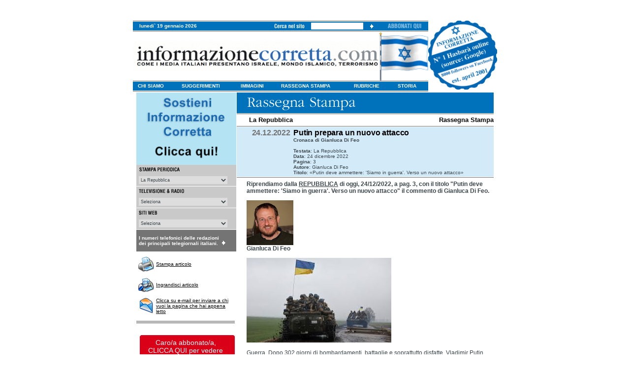

--- FILE ---
content_type: text/html
request_url: https://www.informazionecorretta.com/main.php?mediaId=4&sez=120&id=88482
body_size: 9911
content:
<!-- -->
<html>
<head>
  <meta http-equiv="Content-Type" content="text/html; charset=iso-8859-1">
  <meta name="copyright" content="(c) 2005 by Informazione Corretta" />
	<meta name="author" content="Informazione Corretta" />
  
  <script type="text/javascript" src="/comuni/js/jquery-1.5.min.js"></script>
      <meta property="og:type" content="article" />
    <meta property="og:title" content="Putin prepara un nuovo attacco" />
      <title>Informazione Corretta  - Putin prepara un nuovo attacco</title>
      <link rel="stylesheet" media="all" href="/comuni/css/main.css.php" type="text/css">
    <link rel="stylesheet" media="print" href="/comuni/css/print.css.php" type="text/css">
    <script src="/comuni/js/library.js"></script>
  <style>
   body
   {
     border:21px;
     margin:21px;
   }
  </style>
  <script type="text/javascript" src="https://platform-api.sharethis.com/js/sharethis.js#property=6356a921741c9600121df372&product=inline-share-buttons&source=platform" async="async"></script>
  
    <script async src="https://www.googletagmanager.com/gtag/js?id=UA-147674782-1"></script>
    <script>
      window.dataLayer = window.dataLayer || [];
      function gtag(){dataLayer.push(arguments);}
      gtag('js', new Date());
    
      gtag('config', 'UA-147674782-1');
    </script>
    
    <script async src="https://www.googletagmanager.com/gtag/js?id=G-XDN6EB9WJT"></script>
    <script>
      window.dataLayer = window.dataLayer || [];
      function gtag(){dataLayer.push(arguments);}
      gtag('js', new Date());
    
      gtag('config', 'G-XDN6EB9WJT');
    </script>

		<link href="https://vjs.zencdn.net/7.1.0/video-js.css" rel="stylesheet">

  <!-- If you'd like to support IE8 (for Video.js versions prior to v7) -->
  <script src="https://vjs.zencdn.net/ie8/ie8-version/videojs-ie8.min.js"></script>
  
 </head>
<body>
<center>

	<table border="0" cellspacing="0" cellpadding="0">
        <tr>
          <td>
            <table border="0" cellpadding="0" cellspacing="0">
              <tr>
                <td align="center">
	                				
				
				
				
				
				</td>
              </tr>
            </table>
          </td>
        </tr>
      </table>

      <table border="0" cellspacing="0" cellpadding="0">
<!--
        <tr>
          <td bgcolor="#0072BB"><img src="comuni/img/1x1.gif" width="1" height="1"></td>
        </tr>
-->
        <tr>
          <td><img src="comuni/img/1x1.gif" width="1" height="1"></td>
        </tr>
        <tr>
          <td>
            <table border="0" cellpadding="0" cellspacing="0">
              <!--tr>
                <td align="center" height="200"><a href="/newsletter/ic120112/newsletter.html" target="_blank"><img src="/comuni/img/viaggio-polonia.jpg"></a></td>
              </tr-->
            </table>
          </td>
        </tr>
        <tr>
          <td><img src="comuni/img/1x1.gif" width="1" height="20"></td>
        </tr>
      </table>


<!--

<OBJECT classid="clsid:D27CDB6E-AE6D-11cf-96B8-444553540000" codebase="http://download.macromedia.com/pub/shockwave/cabs/flash/swflash.cab#version=8,0,0,0" WIDTH="724" HEIGHT="84" id="top" ALIGN="top"><param name="salign" value="t"><param name="scale" value="noscale"><PARAM NAME=movie VALUE="comuni/swf/top.swf"><param name="align" value="top"><PARAM NAME=menu VALUE=false><PARAM NAME=quality VALUE=high><PARAM NAME=bgcolor VALUE=#ffffff> <EMBED src="comuni/swf/top.swf" menu=false quality=high bgcolor=#ffffff  WIDTH="724" HEIGHT="84" NAME="home" ALIGN="top" TYPE="application/x-shockwave-flash" PLUGINSPAGE="http://www.macromedia.com/go/getflashplayer" scale="noscale" salign="t"></EMBED></OBJECT>

--><table border="0" cellspacing="0" cellpadding="0" width="726">
  <tr>
    <td>
      <table border="0" cellspacing="0" cellpadding="0" width="100%">
        <tr>
          <td class="bgMenu" align="right">
            <table border="0" cellspacing="0" cellpadding="0" class="tdPd13" width="100%">
              <tr>
                <td align="left"><font class="dataTop">lunedi` 19 gennaio 2026</font></td>
                <td width="10"><img src="comuni/img/link_cerca.gif"></td>
                <td width="10" style="padding:0px;"><form name="find" action="find.php" method="get"><input type="text" name="find" id="find" class="find"></form></td>
                <td width="10"><input type="image" src="comuni/img/vai.gif" onClick="document.forms[0].submit();" class="find"></td>
                <td width="10"><a href="newsletter.php"><img src="comuni/img/link_newsletter.gif" border="0"></a></td>
              </tr>
            </table></td>
        </tr>
      </table>
      <table border="0" cellspacing="0" cellpadding="0" width="100%">
        <tr>
          <td><a href="index.php"><img src="comuni/img/testata_ucraina2.gif" border="0" id="testataGif" name="testataGif" width="500"></a></td>
                    <td><a href="index.php"><img src="comuni/img/bandiera-israele.gif" border="0" id="testataGif" name="testataGif" width="100"></a></td>
        </tr>
      </table>
      <table border="0" cellspacing="0" cellpadding="0" width="100%">
        <tr>
          <td class="bgMenu">
            <table border="0" cellspacing="0" cellpadding="0" class="tdPd10" width="100%">
              <tr>
                <td><a style="color:#ffffff;text-decoration:none;" href="main.php?sez=130"><nobr><b>CHI SIAMO</b></nobr></a></td>
                <td><a style="color:#ffffff;text-decoration:none;" href="main.php?sez=140"><nobr><b>SUGGERIMENTI</b></nobr></a></td>
                <td><a style="color:#ffffff;text-decoration:none;" href="main.php?cat=immagini"><nobr><b>IMMAGINI</b></nobr></a></td>
                <td><a style="color:#ffffff;text-decoration:none;" href="main.php?sez=120"><nobr><b>RASSEGNA STAMPA</b></nobr></a></td>
                <td><a style="color:#ffffff;text-decoration:none;" href="main.php?cat=rubriche"><nobr><b>RUBRICHE</b></nobr></a></td>
                <td><a style="color:#ffffff;text-decoration:none;" href="main.php?sez=160"><nobr><b>STORIA</b></nobr></a></td>
              </tr>
            </table></td>
        </tr>
      </table>
    </td>
    <td>
	    <img src="comuni/img/logo-badge.png" width="140" style="padding-bottom:5px;" />
    </td>
  </tr>
</table>

<table border="0" cellspacing="0" cellpadding="0" width="726">
  <tr>
    <td width="203"><img src="comuni/img/1x1.gif" height="1" width="203"></td>
    <td><img src="comuni/img/1x1.gif" height="1" width="1"></td>
    <td><img src="comuni/img/1x1.gif" height="1" width="1"></td>
  </tr>
  <tr>
    <td valign="top" width="203" height="100%">
      <table border="0" cellpadding="0" cellspacing="0">
	      <tr>
	            <td>
		            <a href="/sostieni_ic.php"><img src="comuni/img/sostieni-ic-2.png" width="203" /></a>
	            </td>
            </tr>
	
	<tr>
    <!--<td colspan="2"><img src="comuni/img/line.gif" height="5" width="200"></td>-->
  </tr>

        <tr>
          <td height="1">
			     <table cellspacing="0" cellpadding="0" border="0" bgcolor="#C9C9C9" width="100%">
  <tr>
    <td class="pd5" height="20" valign="middle"><img src="comuni/img/media_stampa.gif"></td>
  </tr>
  <tr>
    <td class="pd5" height="23">
      <select onchange="location.href='main.php?'+this.value" class="mediaSelect">
        <option value="---">Seleziona</option>
        <option value='sez=20&mediaId=999920'>Varie & Multiple</option>
<option value='sez=20&mediaId=61'>Adnkronos</option>
<option value='sez=20&mediaId=24'>ANSA</option>
<option value='sez=20&mediaId=332'>ASKANEWS</option>
<option value='sez=20&mediaId=188'>Bet Magazine</option>
<option value='sez=20&mediaId=2'>Corriere della Sera</option>
<option value='sez=20&mediaId=313'>Il Dubbio</option>
<option value='sez=20&mediaId=8'>Il Foglio</option>
<option value='sez=20&mediaId=9'>Il Giornale</option>
<option value='sez=20&mediaId=10'>Il Messaggero</option>
<option value='sez=20&mediaId=73'>Il Messaggero di Sant'Antonio</option>
<option value='sez=20&mediaId=68'>Il Messaggero Veneto</option>
<option value='sez=20&mediaId=299'>Il Piccolo</option>
<option value='sez=20&mediaId=34'>Il Resto del Carlino</option>
<option value='sez=20&mediaId=324'>Il Riformista</option>
<option value='sez=20&mediaId=19'>Il Secolo XIX</option>
<option value='sez=20&mediaId=11'>Il Sole 24 Ore</option>
<option value='sez=20&mediaId=224'>Il Tempo</option>
<option value='sez=20&mediaId=198'>Il Tirreno</option>
<option value='sez=20&mediaId=58'>Il Venerdì di Repubblica</option>
<option value='sez=20&mediaId=31'>Internazionale</option>
<option value='sez=20&mediaId=15'>Io Donna</option>
<option value='sez=20&mediaId=209'>Italia Oggi</option>
<option value='sez=20&mediaId=197'>Karnenu</option>
<option value='sez=20&mediaId=144'>Kol Ha-Italkim</option>
<option value='sez=20&mediaId=39'>L'Adige</option>
<option value='sez=20&mediaId=37'>L'Arena</option>
<option value='sez=20&mediaId=227'>L'Eco di Bergamo</option>
<option value='sez=20&mediaId=12'>L'Espresso</option>
<option value='sez=20&mediaId=294'>L'Huffington Post</option>
<option value='sez=20&mediaId=21'>L'Opinione</option>
<option value='sez=20&mediaId=29'>L'Osservatore Romano</option>
<option value='sez=20&mediaId=48'>L'Unione Sarda</option>
<option value='sez=20&mediaId=57'>La Gazzetta del Mezzogiorno</option>
<option value='sez=20&mediaId=236'>La Gazzetta dello Sport</option>
<option value='sez=20&mediaId=74'>La Nazione</option>
<option value='sez=20&mediaId=317'>La Notizia</option>
<option value='sez=20&mediaId=33'>La Nuova Ecologia</option>
<option value='sez=20&mediaId=69'>La Nuova Sardegna</option>
<option value='sez=20&mediaId=204'>La Provincia di Sondrio</option>
<option value='sez=20&mediaId=326'>La Ragione</option>
<option value='sez=20&mediaId=4' selected>La Repubblica</option>
<option value='sez=20&mediaId=6'>La Stampa</option>
<option value='sez=20&mediaId=322'>La Verità</option>
<option value='sez=20&mediaId=16'>Libero</option>
<option value='sez=20&mediaId=59'>Limes</option>
<option value='sez=20&mediaId=269'>Pagine Ebraiche</option>
<option value='sez=20&mediaId=190'>Reuters</option>
<option value='sez=20&mediaId=157'>Shalom</option>
      </select>
    </td>
  </tr>
  <tr>
    <td bgcolor="#ffffff"><img src="comuni/img/1x1.gif" height="1" width="1"></td>
  </tr>
</table>			      <table cellspacing="0" cellpadding="0" border="0" bgcolor="#C9C9C9" width="100%">
  <tr>
    <td class="pd5" height="20" valign="middle"><img src="comuni/img/media_televisione.gif"></td>
  </tr>
  <tr>
    <td class="pd5" height="23">
      <select onchange="location.href='main.php?'+this.value" class="mediaSelect">
        <option value="---">Seleziona</option>
        <option value='sez=10&mediaId=999910'>Varie & Multiple</option>
<option value='sez=10&mediaId=97'>Canale 5</option>
<option value='sez=10&mediaId=103'>CNN Italia</option>
<option value='sez=10&mediaId=121'>Euronews</option>
<option value='sez=10&mediaId=90'>Gr 1</option>
<option value='sez=10&mediaId=91'>Gr 2</option>
<option value='sez=10&mediaId=93'>Gr 3</option>
<option value='sez=10&mediaId=303'>I24News</option>
<option value='sez=10&mediaId=96'>Italia 1</option>
<option value='sez=10&mediaId=92'>La7</option>
<option value='sez=10&mediaId=101'>Radio 24</option>
<option value='sez=10&mediaId=235'>Radio Radicale</option>
<option value='sez=10&mediaId=264'>Radio3</option>
<option value='sez=10&mediaId=99'>Rai 1</option>
<option value='sez=10&mediaId=107'>Rai 2</option>
<option value='sez=10&mediaId=100'>Rai 3</option>
<option value='sez=10&mediaId=296'>Rai Edu Economia</option>
<option value='sez=10&mediaId=277'>Rai Educational</option>
<option value='sez=10&mediaId=270'>Rai Storia</option>
<option value='sez=10&mediaId=105'>Rai.it</option>
<option value='sez=10&mediaId=102'>Rainews 24</option>
<option value='sez=10&mediaId=98'>Rete 4</option>
<option value='sez=10&mediaId=106'>Sky Tg24</option>
<option value='sez=10&mediaId=95'>Studio Aperto</option>
<option value='sez=10&mediaId=84'>TG 1</option>
<option value='sez=10&mediaId=88'>TG 2</option>
<option value='sez=10&mediaId=94'>TG 3</option>
<option value='sez=10&mediaId=86'>TG 4</option>
<option value='sez=10&mediaId=85'>TG 5</option>
<option value='sez=10&mediaId=89'>TG La7</option>
<option value='sez=10&mediaId=104'>Tgcom</option>
<option value='sez=10&mediaId=306'>Tv2000</option>
      </select>
    </td>
  </tr>
  <tr>
    <td bgcolor="#ffffff"><img src="comuni/img/1x1.gif" height="1" width="1"></td>
  </tr>
</table>			      <table cellspacing="0" cellpadding="0" border="0" bgcolor="#C9C9C9" width="100%">
  <tr>
    <td class="pd5" height="20" valign="middle"><img src="comuni/img/media_web.gif"></td>
  </tr>
  <tr>
    <td class="pd5" height="23">
      <select onchange="location.href='main.php?'+this.value" class="mediaSelect">
        <option value="---">Seleziona</option>
        <option value='sez=30&mediaId=999930'>Varie & Multiple</option>
<option value='sez=30&mediaId=223'>fiammanirenstein.com</option>
<option value='sez=30&mediaId=318'>Formiche.net</option>
<option value='sez=30&mediaId=115'>Informazione Corretta</option>
<option value='sez=30&mediaId=250'>israele.net</option>
<option value='sez=30&mediaId=293'>Moked</option>
<option value='sez=30&mediaId=330'>Newsletter di Giulio Meotti</option>
<option value='sez=30&mediaId=265'>Palestinian Media Watch</option>
<option value='sez=30&mediaId=309'>Repubblica.it</option>
<option value='sez=30&mediaId=329'>Setteottobre</option>
<option value='sez=30&mediaId=331'>Shalom</option>
      </select>
    </td>
  </tr>
  <tr>
    <td bgcolor="#ffffff"><img src="comuni/img/1x1.gif" height="1" width="1"></td>
  </tr>
</table>			      <table border="0" cellspacing="0" cellpadding="0" width="100%" bgcolor="#747474" height="44">
  <tr>
    <td valign="middle">
      <table border="0" cellspacing="0" cellpadding="0">
        <tr>
          <td class="telMedia">
            <a href="/popup/numeri_redazioni/index.php" onclick="window.open(this.href,'numeriRedazioni','width=300,height=200');return false;">
            I numeri telefonici delle redazioni<br>
            dei principali telegiornali italiani.</a></td>
         <td align="left" valign="bottom"><a href="/popup/numeri_redazioni/index.php" onclick="window.open(this.href,'numeriRedazioni','width=300,height=200');return false;"><img src="comuni/img/vai.gif" border="0"></a></td>
        </tr>
      </table></td>
  </tr>      
</table>			      <table border="0" cellpadding="0" cellspacing="0" width="100%">

   <tr>
    <td width="40"><img src="comuni/img/1x1.gif" height="10" width="40"></td>
	<td><img src="comuni/img/1x1.gif" height="10" width="1"></td>
  </tr>
  <tr>
      <td align="center">
    <a href="/main.php?mediaId=4&sez=120&id=88482&print=preview" target="_blank"><img src="comuni/img/printer.gif" border="0"></a>

    </td>
    
    <td>
    <a href="/main.php?mediaId=4&sez=120&id=88482&print=preview" target="_blank">Stampa articolo</a>
    </td>
    </tr>
  <tr>
    <td><img src="comuni/img/1x1.gif" height="10" width="1"></td>
    <td><img src="comuni/img/1x1.gif" height="10" width="1"></td>
  </tr>
  <tr>
    <td align="center">
    <a href="/main.php?mediaId=4&sez=120&id=88482&print=preview" target="_blank"><img src="comuni/img/preview.gif" border="0"></a>
    </td>
    
    <td>
    <a href="/main.php?mediaId=4&sez=120&id=88482&print=preview" target="_blank">Ingrandisci articolo</a>
    </td>
  </tr>
  <tr>
    <td><img src="comuni/img/1x1.gif" height="10" width="1"></td>
    <td><img src="comuni/img/1x1.gif" height="10" width="1"></td>
  </tr>
  <tr>
    <td align="center"><a href="mailto:?subject=&body='Clicca sul link seguente per leggere l'articolo: http%3A%2F%2Fwww.informazionecorretta.com%2Fmain.php%3FmediaId%3D4%26sez%3D120%26id%3D88482'" target="_blank"><img src="comuni/img/mail.gif" border="0"></a></td>
    <td><a href="mailto:?subject=Articolo tratto da Informazione Corretta&body=Clicca sul link seguente per leggere l'articolo: http%3A%2F%2Fwww.informazionecorretta.com%2Fmain.php%3FmediaId%3D4%26sez%3D120%26id%3D88482">Clicca su e-mail per inviare a chi vuoi la pagina che hai appena letto</a></td>
  </tr>
  <tr>
    <td><img src="comuni/img/1x1.gif" height="14" width="1"></td>
    <td><img src="comuni/img/1x1.gif" height="14" width="1"></td>
  </tr>
  <tr>
    <td colspan="2"><img src="comuni/img/line.gif" height="5" width="200"></td>
  </tr>
        
  <tr>
    <td><img src="comuni/img/1x1.gif" height="10" width="1"></td>
    <td><img src="comuni/img/1x1.gif" height="15" width="1"></td>
  </tr>

  <tr>
    <td colspan="2">
      <table border="0" cellpadding="0" cellspacing="0" height="80" width="200" background="comuni/img/home_video.gif" bgcolor="#d50f2a" style="background-position: left top">
        <tr>
          <td align="center"><a href="index.php" target="_self" style="color: white; font-size:14px; font-face: arial; text-decoration: none; ">Caro/a abbonato/a, <br />
CLICCA QUI per vedere <br />
la <b>HOME PAGE</b></a></td>
        </tr>
      </table>
      
      <!-- IMMAGINE TELEVISORE + CLICCA QUI HP
        <table border="0" cellpadding="0" cellspacing="0" height="62" width="199" background="comuni/img/home_video.jpg">
        <tr>
          <td><img src="comuni/img/1x1.gif" height="10" width="40"></td>
          <td><a href="index.php" target="_self" style="color: red">Hai visto i <b>due<br> video in homepage</b>?</a><br>
              &nbsp;&nbsp;&nbsp;&nbsp;<a href="index.php" target="_self" style="color: red;text-decoration:none;"><b>CLICCA QUI</b></font></a></td>
        </tr>
      </table>
      -->
      
      </td>
  </tr>
  <!--tr>
    <td><img src="comuni/img/1x1.gif" height="10" width="1"></td>
    <td><img src="comuni/img/1x1.gif" height="15" width="1"></td>
  </tr>
  <tr>
    <td align="center"><a href="index.php" target="_self"><img src="comuni/img/home.gif" border="0"></a></td>
    <td><a href="index.php" target="_self" style="color: red">Hai gi&agrave; visto la <b>vignetta</b><br>in <b>homepage</b>?</a></td>
  </tr-->
  <tr>
    <td><img src="comuni/img/1x1.gif" height="10" width="1"></td>
    <td><img src="comuni/img/1x1.gif" height="10" width="1"></td>
  </tr>
  <tr>
    <td colspan="2" align="center">
      
      <table cellspacing="0" cellpadding="0" border="0" width="134" >
      
            <tbody><tr>
              <td bgcolor="#ffffff" valign="middle"><img src="comuni/img/1x1.gif" height="1" width="1"><br>
                                <img src="comuni/img/scrivi-a-ic.jpg" border="0"></td>
            </tr>
            <tr>
              <td bgcolor="#ffffff" valign="middle"><a href="main.php?sez=90"><img src="comuni/img/risponde-deborah-fait.jpg" border="0"></a>
              </td>
            </tr>
      </tbody></table>
      
    </td>
  </tr>
  <tr>
    <td><img src="comuni/img/1x1.gif" height="10" width="1"></td>
    <td><img src="comuni/img/1x1.gif" height="10" width="1"></td>
  </tr>
  <!--tr>
    <td align="center"><a href="main.php?sez=90" target="_self"><img src="comuni/img/world.gif" border="0"></a></td>
    <td><a href="main.php?sez=260" target="_self" style="color: red">Hai gi&agrave; visitato la sezione <b>International</b>?</a></td>
  </tr>
  <tr>
    <td><img src="comuni/img/1x1.gif" height="10" width="1"></td>
    <td><img src="comuni/img/1x1.gif" height="10" width="1"></td>
  </tr-->
    <tr>
    <td><img src="comuni/img/1x1.gif" height="10" width="1"></td>
    <td><img src="comuni/img/1x1.gif" height="10" width="1"></td>
  </tr>
  <tr>
    <td align="center"><a href="https://twitter.com/#!/ICIsraele" target="_blank"><img src="comuni/img/twitter.jpg" border="0"></a></td>
    <td><a href="https://twitter.com/#!/ICIsraele" target="_blank">vai alla pagina twitter</a></td>
  </tr>
  <tr>
    <td><img src="comuni/img/1x1.gif" height="15" width="1"></td>
    <td><img src="comuni/img/1x1.gif" height="15" width="1"></td>
  </tr>

<!-- GWL 150727 START -->


  <tr>
    <td colspan="2"><img src="comuni/img/line.gif" height="5" width="200"></td>
  </tr>
  <tr>
    <td><img src="comuni/img/1x1.gif" height="5" width="1"></td>
    <td><img src="comuni/img/1x1.gif" height="5" width="1"></td>
  </tr>
  
  <tr>
    <td colspan="2">
       <table border="0" cellpadding="0" cellspacing="0" class="boxTop" bgcolor="#ffffff" width="201" height="166">
         <tr>
           <td valign="top" align="center">
<a href="https://www.youtube.com/watch?v=5dkYWjg0puo" target="_blank" style="text-decoration:none;">
	           <b>CLICCA QUI per vedere il VIDEO</b><br>
	           <img width="200" src="http://www.informazionecorretta.com/comuni/php/file_get.php?w=V8ZOCG350PTNRQVGXNL64K1765636295&t=2" border="0"></a><br>Luce nel buio del tunnel. Come gli ostaggi a Gaza celebravano Hanukkah 13/12/2025<br /><p>Un filmato recuperato dall&rsquo;esercito israeliano durante le operazioni nella Striscia di Gaza mostra sei ostaggi israeliani mentre cercano di accendere le candele della festa di Hanukkah in un tunnel con scarso ossigeno. I sei ostaggi sono Hersh Goldberg-Polin, 23 anni, Eden Yerushalmi, 24 anni, Ori Danino, 25 anni, Alex Lobanov, 32 anni, Carmel Gat, 40 anni, e Almog Sarusi, 27 anni. Il filmato risale al dicembre 2023. Otto mesi dopo, il 29 agosto 2024, all&rsquo;approssimarsi delle Forze di Difesa israeliane al tunnel sotto il quartiere di Tel Sultan, a Rafah (Striscia di Gaza meridionale), tutti e sei gli ostaggi furono assassinati con un colpo alla testa dai terroristi palestinesi.</p>
           </td>
         </tr>
       </table>
    </td>
  </tr> 
  <tr>
    <td><img src="comuni/img/1x1.gif" height="5" width="1"></td>
    <td><img src="comuni/img/1x1.gif" height="5" width="1"></td>
  </tr>

  <tr>
    <td colspan="2"><img src="comuni/img/line.gif" height="5" width="200"></td>
  </tr>
  <tr>
    <td><img src="comuni/img/1x1.gif" height="5" width="1"></td>
    <td><img src="comuni/img/1x1.gif" height="5" width="1"></td>
  </tr>
  <tr>
    <td align="center" colspan="2" bgcolor="white" height="45">
	    <a href="/main.php?sez=270"><img src="comuni/img/video-menu.jpg" width="200" /></a>
	        </td>
  </tr>
  <tr>
    <td><img src="comuni/img/1x1.gif" height="10" width="1"></td>
    <td><img src="comuni/img/1x1.gif" height="10" width="1"></td>
  </tr>
  <tr>
    <td colspan="2"><img src="comuni/img/line.gif" height="5" width="200"></td>
  </tr>
  <tr>
    <td><img src="comuni/img/1x1.gif" height="10" width="1"></td>
    <td><img src="comuni/img/1x1.gif" height="10" width="1"></td>
  </tr>



<!-- GWL 150727 END -->


</table><br />
</td>
			  </tr>
			  <tr>
				  <td align="center" valign="bottom">
				  <a href="newsletter.php"><img src="comuni/img/articolo_piaciuto.jpg" border="0"><br />
							 Clicca qui</a><br /><br /><br />				  </td>
				</tr>
				
			  <tr>
				  <td align="center" valign="bottom">
				  				  </td>
				</tr>
								
			</table>
			<table cellspacing="0" cellpadding="0" border="0" width="100%">
            <tr>
                <td align="center"><br>
	                <a href="http://www.informazionecorretta.com/main.php?mediaId=115&sez=120&id=86920">
					<img border="0" src="/extra/banner/20180620-google-small.jpg" width="134"></a><br><br>
                </td>
            </tr>
            
      </table></td>
    <td><img src="comuni/img/1x1.gif" height="1" width="1"></td>
    <td valign="top">
    <div id="artPrintArea" name="artPrintArea"><table border="0" cellpadding="0" cellspacing="0" width="100%">
    <tr>
        <td bgcolor="#0072BC"><img src="comuni/img/ic-rassegna_stampa.gif"></td>
    </tr>
    <tr>
        <td background="comuni/img/filetto_oriz.gif"><img src="comuni/img/1x1.gif" width="1" height="3"></td>
    </tr>
    <tr>
        <td height="22">
            <table border="0" cellpadding="0" cellspacing="0" width="100%">
                <tr>
                    <td align="left" class="titoloSezione">
                        <a href="main.php?sez=20&mediaId=4">La Repubblica</a></td>
                    <td align="right" class="titoloSezione"><a
                                href="main.php?sez=120">Rassegna Stampa</a></td>
                </tr>
            </table>
    </tr>
    <tr>
        <td background="comuni/img/filetto_oriz.gif"><img src="comuni/img/1x1.gif" width="1" height="3"></td>
    </tr>
    <tr>
        <td>
            <table border="0" cellpadding="3" cellspacing="0" width="100%" bgcolor="#D3EAF9">
                <tr>
                    <td align="right" class="artData" valign="top"
                        style="padding-left:15px;">24.12.2022</td>
                    <td valign="top"><font class="artTitolo">Putin prepara un nuovo attacco</font><br>
                        <font class="artSubTit">
                                                            <b>Cronaca di Gianluca Di Feo</b><br><br>
                                <b>Testata</b>: La Repubblica<br>
                                <b>Data</b>: 24 dicembre 2022<br>
                                <b>Pagina</b>: 3<br>
                                <b>Autore</b>: Gianluca Di Feo<br>
                                <b>Titolo</b>: &laquo;Putin deve ammettere: 'Siamo in guerra'. Verso un nuovo attacco&raquo;<br>
                                </font></td>
                </tr>
            </table>
        </td>
    </tr>
    <tr>
        <td background="comuni/img/filetto_oriz.gif"><img src="comuni/img/1x1.gif" width="1" height="3"></td>
    </tr>
</table>
<table border="0" cellpadding="5" cellspacing="0" width="100%">
    <tr>
        <td style="padding-left:20px;">
            <span class="icMedium"><span class="icMedium"><span class="icMedium"><span class="icMedium"><span class="icMedium"><span class="icMedium"><span class="icMedium"><span class="icMedium"><span class="icMedium"><span class="icMedium">
<div><span class="icMedium"><span class="icMedium"><span class="icMedium"><span class="icMedium"><span class="icMedium"><span class="icMedium"><span class="icMedium"><span class="icMedium"><span class="icMedium"><span class="icMedium"><span class="icMedium"><span class="icMedium"><span class="icMedium"><span class="icMedium"><span class="icMedium"><span class="icMedium"><span class="icMedium"><span class="icMedium"><span class="icMedium"><span class="icMedium"><span class="icMedium"><span class="icMedium"><span class="icMedium"><span class="icMedium"><span class="icMedium"><span class="icMedium"><span class="icMedium"><span class="icMedium"><span class="icMedium"><span class="icMedium"><span class="icMedium"><span class="icMedium"><span class="icMedium"><span class="icMedium"><span class="icMedium"><span class="icMedium"><span class="icMedium"><span class="icMedium"><span class="icMedium"><span class="icMedium"><span class="icMedium"><span class="icMedium"><span class="icMedium"><span class="icMedium"><span class="icMedium"><span class="icMedium"><span class="icMedium"><span class="icMedium"><span class="icMedium"><span class="icMedium"><span class="icMedium"><span class="icMedium"><span class="icMedium"><span class="icMedium"><span class="icMedium"><span class="icMedium"><span class="icMedium"><span class="icMedium"><span class="icMedium"><span class="icMedium"><span class="icMedium"><span class="icMedium"><span class="icMedium"><span class="icMedium"><span class="icMedium"><span class="icMedium"><span class="icMedium"><span class="icMedium"><span class="icMedium"><span class="icMedium"><span class="icMedium"><span class="icMedium"><span class="icMedium"><span class="icMedium"><span class="icMedium"><span class="icMedium"><span class="icMedium"><span class="icMedium"><span class="icMedium"><span class="icMedium"><span class="icMedium"><span class="icMedium"><strong>Riprendiamo dalla <u>REPUBBLICA</u>  di oggi, 24/12/2022, a pag. 3, con il titolo "Putin deve ammettere: 'Siamo in guerra'. Verso un nuovo attacco" il commento di  Gianluca Di Feo.</strong></span></span></span></span></span></span></span></span></span></span></span></span></span></span></span></span></span></span></span></span></span></span></span></span></span></span></span></span></span></span></span></span></span></span></span></span></span></span></span></span></span></span></span></span></span></span></span></span></span></span></span></span></span></span></span></span></span></span></span></span></span></span></span></span></span></span></span></span></span></span></span></span></span></span></span></span></span></span></span></span></span></span></div>
<div><span class="icMedium"><span class="icMedium"><span class="icMedium"><span class="icMedium"><span class="icMedium"><span class="icMedium"><span class="icMedium"><span class="icMedium"><span class="icMedium"><span class="icMedium"><span class="icMedium"><span class="icMedium"><span class="icMedium"><span class="icMedium"><span class="icMedium"><span class="icMedium"><span class="icMedium"><span class="icMedium"><span class="icMedium"><span class="icMedium"><span class="icMedium"><span class="icMedium"><span class="icMedium"><span class="icMedium"><span class="icMedium"><span class="icMedium"><span class="icMedium"><span class="icMedium"><span class="icMedium"><span class="icMedium"><span class="icMedium"><span class="icMedium"><span class="icMedium"><span class="icMedium"><span class="icMedium"><span class="icMedium"><span class="icMedium"><span class="icMedium"><span class="icMedium"><span class="icMedium"><span class="icMedium"><span class="icMedium"><span class="icMedium"><span class="icMedium"><span class="icMedium"><span class="icMedium"><span class="icMedium"><span class="icMedium"><span class="icMedium"><span class="icMedium"><span class="icMedium"><span class="icMedium"><span class="icMedium"><span class="icMedium"><span class="icMedium"><span class="icMedium"><span class="icMedium"><span class="icMedium"><span class="icMedium"><span class="icMedium"><span class="icMedium"><span class="icMedium"><span class="icMedium"><span class="icMedium"><span class="icMedium"><span class="icMedium"><span class="icMedium"><span class="icMedium"><span class="icMedium"><span class="icMedium"><span class="icMedium"><span class="icMedium"><span class="icMedium"><span class="icMedium"><span class="icMedium"><span class="icMedium"><span class="icMedium"><span class="icMedium"><span class="icMedium"><span class="icMedium"><span class="icMedium"><span class="icMedium"><span class="icMedium"><span class="icMedium"><span class="icMedium"><span class="icMedium"><strong><span class="icMedium"><span class="icMedium"><span class="icMedium"><span class="icMedium"><span class="icMedium"><span class="icMedium"><span class="icMedium"><span class="icMedium"><span class="icMedium"><span class="icMedium"><span class="icMedium"><span class="icMedium"><span class="icMedium"><span class="icMedium"><strong><span class="icMedium"><span class="icMedium"><span class="icMedium"><span class="icMedium"><span class="icMedium"><span class="icMedium"><span class="icMedium"><span class="icMedium"><span class="icMedium"><span class="icMedium"><span class="icMedium"><span class="icMedium"><strong><span class="icMedium"><strong><span class="icMedium"><span class="icMedium"><span class="icMedium"><span class="icMedium"><span class="icMedium"><span class="icMedium"><span class="icMedium"><span class="icMedium"><span class="icMedium"><span class="icMedium"><span class="icMedium"><span class="icMedium"><span class="icMedium"><span class="icMedium"><span class="icMedium"><span class="icMedium"><span class="icMedium"><span class="icMedium"><span class="icMedium"><strong><span class="icMedium"><span class="icMedium"><span class="icMedium"><span class="icMedium"><span class="icMedium"><span class="icMedium"><span class="icMedium"><span class="icMedium"><span class="icMedium"><span class="icMedium"><span class="icMedium"><span class="icMedium"><span class="icMedium"><span class="icMedium"><strong><span class="icMedium"><span class="icMedium"><span class="icMedium"><span class="icMedium"><span class="icMedium"><span class="icMedium"><span class="icMedium"><span class="icMedium"><span class="icMedium"><span class="icMedium"><span class="icMedium"><span class="icMedium"><strong><span class="icMedium"><strong><span class="icMedium"><span class="icMedium"><span class="icMedium"><span class="icMedium"><strong><span class="icMedium"><strong><span class="icMedium">
<div><span class="icMedium"><span class="icMedium"><span class="icMedium"><span class="icMedium"><span class="icMedium"><span class="icMedium"><span class="icMedium"><span class="icMedium"><span class="icMedium"><span class="icMedium"><span class="icMedium"><span class="icMedium"><span class="icMedium"><span class="icMedium"><span class="icMedium"><span class="icMedium"><span class="icMedium"><span class="icMedium"><span class="icMedium"><span class="icMedium"><span class="icMedium"><span class="icMedium"><span class="icMedium"><strong><span class="icMedium"><span class="icMedium"><span class="icMedium"><span class="icMedium"><span class="icMedium"><span class="icMedium"><span class="icMedium"><span class="icMedium"><span class="icMedium"><span class="icMedium"><span class="icMedium">
<p><strong><span class="icMedium"><img alt="Immagine correlata" src="https://encrypted-tbn2.gstatic.com/images?q=tbn:ANd9GcSwK93XsLEnYEFH4XUie4nsRb6_-lOGXPJ3W8kHicD2tMtUc3Bl" width="95" height="91" /><br /><strong>Gianluca Di Feo</strong></span></strong></p>
</span></span></span></span></span></span></span></span></span></span></span></strong></span></span></span></span></span></span></span></span></span></span></span></span></span></span></span></span></span></span></span></span></span></span></span></div>
</span></strong></span></strong></span></span></span></span></strong></span></strong></span></span></span></span></span></span></span></span></span></span></span></span></strong></span></span></span></span></span></span></span></span></span></span></span></span></span></span></strong></span></span></span></span></span></span></span></span></span></span></span></span></span></span></span></span></span></span></span></strong></span></strong></span></span></span></span></span></span></span></span></span></span></span></span></strong></span></span></span></span></span></span></span></span></span></span></span></span></span></span></strong></span></span></span></span></span></span></span></span></span></span></span></span></span></span></span></span></span></span></span></span></span></span></span></span></span></span></span></span></span></span></span></span></span></span></span></span></span></span></span></span></span></span></span></span></span></span></span></span></span></span></span></span></span></span></span></span></span></span></span></span></span></span></span></span></span></span></span></span></span></span></span></span></span></span></span></span></span></span></span></span></span></span></span></span></span></span></div>
<div><span class="icMedium"><span class="icMedium"><span class="icMedium"><span class="icMedium"><span class="icMedium"><span class="icMedium"><span class="icMedium"><span class="icMedium"><span class="icMedium"><span class="icMedium"><span class="icMedium"><span class="icMedium"><span class="icMedium"><span class="icMedium"><span class="icMedium"><span class="icMedium"><span class="icMedium"><span class="icMedium"><span class="icMedium"><span class="icMedium"><span class="icMedium"><span class="icMedium"><span class="icMedium"><span class="icMedium"><span class="icMedium"><span class="icMedium"><span class="icMedium"><span class="icMedium"><span class="icMedium"><span class="icMedium"><span class="icMedium"><span class="icMedium"><span class="icMedium"><span class="icMedium"><span class="icMedium"><span class="icMedium"><span class="icMedium"><span class="icMedium"><span class="icMedium"><span class="icMedium"><span class="icMedium"><span class="icMedium"><span class="icMedium"><span class="icMedium"><span class="icMedium"><span class="icMedium"><span class="icMedium"><span class="icMedium"><span class="icMedium"><span class="icMedium"><span class="icMedium"><span class="icMedium"><span class="icMedium"><span class="icMedium"><span class="icMedium"><span class="icMedium"><span class="icMedium"><span class="icMedium"><span class="icMedium"><span class="icMedium"><span class="icMedium"><span class="icMedium"><span class="icMedium"><span class="icMedium"><span class="icMedium"><span class="icMedium"><span class="icMedium"><span class="icMedium"><span class="icMedium"><span class="icMedium"><span class="icMedium"><span class="icMedium"><span class="icMedium"><span class="icMedium"><span class="icMedium"><span class="icMedium"><span class="icMedium"><span class="icMedium"><span class="icMedium"><span class="icMedium"><span class="icMedium"><span class="icMedium"><span class="icMedium"><span class="icMedium"><span class="icMedium"><span class="icMedium"><strong><span class="icMedium"><span class="icMedium"><span class="icMedium"><span class="icMedium"><span class="icMedium"><span class="icMedium"><span class="icMedium"><span class="icMedium"><span class="icMedium"><span class="icMedium"><span class="icMedium"><span class="icMedium"><span class="icMedium"><span class="icMedium"><strong><span class="icMedium"><span class="icMedium"><span class="icMedium"><span class="icMedium"><span class="icMedium"><span class="icMedium"><span class="icMedium"><span class="icMedium"><span class="icMedium"><span class="icMedium"><span class="icMedium"><span class="icMedium"><strong><span class="icMedium"><strong><span class="icMedium"><span class="icMedium"><span class="icMedium"><span class="icMedium"><span class="icMedium"><span class="icMedium"><span class="icMedium"><span class="icMedium"><span class="icMedium"><span class="icMedium"><span class="icMedium"><span class="icMedium"><span class="icMedium"><span class="icMedium"><span class="icMedium"><span class="icMedium"><span class="icMedium"><span class="icMedium"><span class="icMedium"><strong><span class="icMedium"><span class="icMedium"><span class="icMedium"><span class="icMedium"><span class="icMedium"><span class="icMedium"><span class="icMedium"><span class="icMedium"><span class="icMedium"><span class="icMedium"><span class="icMedium"><span class="icMedium"><span class="icMedium"><span class="icMedium"><strong><span class="icMedium"><span class="icMedium"><span class="icMedium"><span class="icMedium"><span class="icMedium"><span class="icMedium"><span class="icMedium"><span class="icMedium"><span class="icMedium"><span class="icMedium"><span class="icMedium"><span class="icMedium"><strong><span class="icMedium"><strong><span class="icMedium"><span class="icMedium"><span class="icMedium"><span class="icMedium"><strong><span class="icMedium"><strong><span class="icMedium"></span></strong></span></strong></span></span></span></span></strong></span></strong></span></span></span></span></span></span></span></span></span></span></span></span></strong></span></span></span></span></span></span></span></span></span></span></span></span></span></span></strong></span></span></span></span></span></span></span></span></span></span></span></span></span></span></span></span></span></span></span></strong></span></strong></span></span></span></span></span></span></span></span></span></span></span></span></strong></span></span></span></span></span></span></span></span></span></span></span></span></span></span></strong></span></span></span></span></span></span></span></span></span></span></span></span></span></span></span></span></span></span></span></span></span></span></span></span></span></span></span></span></span></span></span></span></span></span></span></span></span></span></span></span></span></span></span></span></span></span></span></span></span></span></span></span></span></span></span></span></span></span></span></span></span></span></span></span></span></span></span></span></span></span></span></span></span></span></span></span></span></span></span></span></span></span></span></span></span></span><img data-ils="4" class="rg_i Q4LuWd" alt="Peace in Ukraine: Arm Ukrainians against Russia | National Review" src="https://encrypted-tbn0.gstatic.com/images?q=tbn:ANd9GcRwmI83VaXVkl25KXs6-Sju3ApEBSwfg8RXSA&usqp=CAU" width="294" height="172" /></div>
<div><br /></div>
</span></span></span></span></span></span></span></span></span>
<div>Guerra. Dopo 302 giorni di bombardamenti, battaglie e soprattutto disfatte, Vladimir Putin ha rotto l&rsquo;ultimo tabù: per la prima volta ha pronunciato la parola «guerra». Ormai la propaganda non riesce più a nascondere come &ldquo;l&rsquo;operazione militare speciale” sia in realtà un conflitto sanguinoso. Sottolinea però che la colpa è tutta della Nato, schierata compatta contro la Russia, rendendosi conto che anche l&rsquo;evocazione della grande guerra patriottica non basta a risollevare il morale di un popolo che sta pagando un prezzo altissimo. Il Cremlino e i suoi generali sanno che una vittoria sul campo è difficile, se non impossibile, ma hanno bisogno di dimostrare la propria potenza: devono riprendere l&rsquo;iniziativa, quantomeno per negoziare un armistizio che salvi la faccia del regime. La vigilia di Natale vede gli ottocento chilometri di linea del fronte animati da un&rsquo;ordinarietà di combattimenti. Una routine di piccoli attacchi e contrattacchi, villaggi conquistati e persi, con i tiri delle artiglierie che non si fermano mai. In alcune zone le puntate russe sono più incisive e nei giorni scorsi ci sono stati assalti nella regione di Karkhiv e nel Lugansk: l&rsquo;unico scontro su larga scala continua ad avvenire a Bakhmut, dove l&rsquo;intervento di due brigate di parà ucraini sembra abbia duramente provato i mercenari della Wagner. A Kiev però hanno capito che queste sono schermaglie, perché dietro la frontiera Mosca raduna altri corpi meccanizzati, mettendo insieme reduci e reclute. Ai russi non mancano mezzi, né munizioni e i raid contro le città testimoniano che l&rsquo;industria bellica non ha rallentato la produzione neppure delle armi più sofisticate, come i missili cruise. Al Cremlino servono invece tattiche che riescano ad avere ragione dell&rsquo;efficienza dei reparti ucraini, molto più flessibili, e della loro &ldquo;supremazia informativa” ossia l&rsquo;intelligence che li informa dettagliatamente sui movimenti. La domanda è: dove e quando ci sarà l&rsquo;attacco? L&rsquo;attenzione è concentrata sulla Bielorussia, terminale dei treni che hanno ricominciato a trasferire tank e semoventi in quantità. È da lì che 10 mesi fa è scattata la disastrosa marcia contro Kiev e in quel settore i russi possono tentare nuove offensive, facendo perno sulla città di Mazyr e cercando di non ripetere gli errori. Avrebbero il vantaggio di affidare ai soldati di Lukashenko il presidio delle retrovie e mettere gli ucraini davanti a un dilemma: per colpire le basi degli invasori sarebbero obbligati a fare fuoco sul territorio bielorusso, creando un casus belli inequivocabile. Tutti i piani russi vengono studiati in base a due fattori: tenere i depositi fuori dal raggio d&rsquo;azione dei micidiali razzi Himars e costringere i difensori a dividere le loro forze scelte, ingaggiando battaglia in zone molto lontane fra loro. Per questo assieme alla manovra danord potrebbero esserci assalti simultanei verso Karkhiv e Lugansk. <br /></div>
<div><br /></div>
<div><img class="rg_i Q4LuWd" alt="Ukraine war: Biden warns Putin not to use tactical nuclear weapons - BBC  News" src="https://encrypted-tbn0.gstatic.com/images?q=tbn:ANd9GcSfgasRxDIYknO6WZ51i5Q4hfH5WcDgjlzvow&usqp=CAU" data-ils="4" width="300" height="169" /></div>
<div><br /></div>
<div>Nulla di paragonabile all&rsquo;invasione del 24 febbraio, perché il prezzo pagato dall&rsquo;armata russa è enorme: le brigate d&rsquo;élite sono state decimate e gli equipaggiamenti migliori distrutti. Al massimo, l&rsquo;obiettivo può essere quello di tagliare le arterie di collegamento a ovest di Kiev, tenendo sotto pressione la capitale per imporre condizioni negoziali al governo Zelensky: un&rsquo;operazione militare per ottenere risultati politici. Per questo la campagna di raid contro gli impianti energetici non si fermerà, lasciando le città senza corrente e limitando l&rsquo;attività delle officine belliche ucraine. Il comando di Mosca sa però che un successo anche limitato dipende dalla sorpresa e farà di tutto per ottenerla. Ci sono indizi di nuovi sistemi elettronici per accecare i satelliti gps &ndash; indispensabili per la guida delle armi di precisione e dei droni ucraini &ndash; e per disturbare le trasmissioni della rete Starlink. Anche l&rsquo;aviazione, l&rsquo;unica forza rimasta praticamente intatta, potrebbe avere un ruolo più incisivo. Impossibile stabilire quando i tank si metteranno in moto: l&rsquo;ipotesi è che non siano in grado di entrare in campo prima di fine gennaio. Gli ucraini ovviamente non stanno a guardare. Anzitutto, potenziano i ranghi: istruttori americani, britannici e presto europei stanno addestrando altre brigate, privilegiando la formazione di sergenti capaci di gestire in maniera autonoma i combattimenti, all&rsquo;opposto di quanto fanno i russi. Poi cercano di aumentare la disponibilità di blindati e cannoni, con donazioni estere e la riparazione delle armi danneggiate. E vogliono capire come anticipare le iniziative del nemico. A sud il fiume Dnipro è una barriera difficile da valicare; nel Lugansk e nel Donetsk le fortificazioni sono robuste: un&rsquo;occasione potrebbe venire dalla zona di Zaporizhzhia, come trampolino di lancio degli Himars per bersagliare Melitopol e mettere in crisi le reti di rifornimento degli occupanti. Qualsiasi mossa sulla scacchiera porta però allo stesso esito: nessuno dei due contendenti è in grado di cogliere una vittoria definitiva. Nei prossimi due mesi, azioni e reazioni riusciranno solo a causare morte e distruzione: logoreranno l&rsquo;avversario, senza un trionfo determinante. Di più: un&rsquo;altra sconfitta di Putin renderebbe ancora più concreto il rischio di escalation nucleare. Ed è in questa drammatica certezza che può aprirsi un varco per l&rsquo;iniziativa diplomatica statunitense. <br /></div>
<div><br /></div>
<div><span class="icMedium">
<div><span class="icMedium">
<div><span class="icMedium">
<div><span class="icMedium">
<div><span class="icMedium">
<div><span class="icMedium">
<div><span class="icMedium">
<div><span class="icMedium"><span class="icMedium"><span class="icMedium"><span class="icMedium"><span class="icMedium"><span class="icMedium"><span class="icMedium"><span class="icMedium"><span class="icMedium"><span class="icMedium"><span class="icMedium"><span class="icMedium"><span class="icMedium"><span class="icMedium"><span class="icMedium"><span class="icMedium"><span class="icMedium"><span class="icMedium"><span class="icMedium"><span class="icMedium"><span class="icMedium"><span class="icMedium"><span class="icMedium"><span class="icMedium"><span class="icMedium"><span class="icMedium"><span class="icMedium"><span class="icMedium"><span class="icMedium"><span class="icMedium"><span class="icMedium"><span class="icMedium"><span class="icMedium"><span class="icMedium"><span class="icMedium"><span class="icMedium"><span class="icMedium"><span class="icMedium"><span class="icMedium"><span class="icMedium"><span class="icMedium"><span class="icMedium"><span class="icMedium"><span class="icMedium"><span class="icMedium"><span class="icMedium"><span class="icMedium"><span class="icMedium"><span class="icMedium"><span class="icMedium"><span class="icMedium"><span class="icMedium"><span class="icMedium"><span class="icMedium"><span class="icMedium"><span class="icMedium"><span class="icMedium"><span class="icMedium"><span class="icMedium"><span class="icMedium"><span class="icMedium"><span class="icMedium"><span class="icMedium"><span class="icMedium"><span class="icMedium"><span class="icMedium"><span class="icMedium"><span class="icMedium"><span class="icMedium"><span class="icMedium"><span class="icMedium"><span class="icMedium"><span class="icMedium"><span class="icMedium"><span class="icMedium"><span class="icMedium"><span class="icMedium"><span class="icMedium"><span class="icMedium"><span class="icMedium"><span class="icMedium"><span class="icMedium"><span class="icMedium"><span class="icMedium"><span class="icMedium"><span class="icMedium"><span class="icMedium"><span class="icMedium"><span class="icMedium"><strong><span class="icMedium"><span class="icMedium"><span class="icMedium"><span class="icMedium"><span class="icMedium"><span class="icMedium"><span class="icMedium"><span class="icMedium"><span class="icMedium"><span class="icMedium"><span class="icMedium"><span class="icMedium"><span class="icMedium"><span class="icMedium"><strong><span class="icMedium"><span class="icMedium"><span class="icMedium"><span class="icMedium"><span class="icMedium"><span class="icMedium"><span class="icMedium"><span class="icMedium"><span class="icMedium"><span class="icMedium"><span class="icMedium"><span class="icMedium"><strong><span class="icMedium"><strong><span class="icMedium"><span class="icMedium"><span class="icMedium"><span class="icMedium"><span class="icMedium"><span class="icMedium"><span class="icMedium"><span class="icMedium"><span class="icMedium"><span class="icMedium"><span class="icMedium"><span class="icMedium"><span class="icMedium"><span class="icMedium"><span class="icMedium"><span class="icMedium"><span class="icMedium"><span class="icMedium"><span class="icMedium"><strong><span class="icMedium"><span class="icMedium"><span class="icMedium"><span class="icMedium"><span class="icMedium"><span class="icMedium"><span class="icMedium"><span class="icMedium"><span class="icMedium"><span class="icMedium"><span class="icMedium"><span class="icMedium"><span class="icMedium"><span class="icMedium"><strong><span class="icMedium"><span class="icMedium"><span class="icMedium"><span class="icMedium"><span class="icMedium"><span class="icMedium"><span class="icMedium"><span class="icMedium"><span class="icMedium"><span class="icMedium"><span class="icMedium"><span class="icMedium"><strong><span class="icMedium"><strong><span class="icMedium"><span class="icMedium"><span class="icMedium"><span class="icMedium"><strong><span class="icMedium"><strong><span class="icMedium">
<div><strong>Per inviare a <u>Repubblica</u> la propria opinione, telefonare: 06/49821, oppure cliccare sulla e-mail sottostante</strong></div>
</span></strong></span></strong></span></span></span></span></strong></span></strong></span></span></span></span></span></span></span></span></span></span></span></span></strong></span></span></span></span></span></span></span></span></span></span></span></span></span></span></strong></span></span></span></span></span></span></span></span></span></span></span></span></span></span></span></span></span></span></span></strong></span></strong></span></span></span></span></span></span></span></span></span></span></span></span></strong></span></span></span></span></span></span></span></span></span></span></span></span></span></span></strong></span></span></span></span></span></span></span></span></span></span></span></span></span></span></span></span></span></span></span></span></span></span></span></span></span></span></span></span></span></span></span></span></span></span></span></span></span></span></span></span></span></span></span></span></span></span></span></span></span></span></span></span></span></span></span></span></span></span></span></span></span></span></span></span></span></span></span></span></span></span></span></span></span></span></span></span></span></span></span></span></span></span></span></span></span></span></span></span></span></div>
</span></div>
</span></div>
</span></div>
</span></div>
</span></div>
</span></div>
</span></div></span><br>
            <a href="mailto:rubrica.lettere@repubblica.it">rubrica.lettere@repubblica.it</a><br></td>
    </tr>
</table></div><br><table>
               
               <tr>
               <td></td><td align="center"><font size="2">Condividi sui social network:</font> <br><br>
               <div class="sharethis-inline-share-buttons"></div><br><br></td></td>
               </tr>
               <tr><td><a href="mailto:?subject=Articolo tratto da Informazione Corretta&body=Clicca sul link seguente per leggere l'articolo: http%3A%2F%2Fwww.informazionecorretta.com%2Fmain.php%3FmediaId%3D4%26sez%3D120%26id%3D88482"><img src="comuni/img/mail.gif" border="0"></a></td>
               <td><a href="mailto:?subject=Articolo tratto da Informazione Corretta&body=Clicca sul link seguente per leggere l'articolo: http%3A%2F%2Fwww.informazionecorretta.com%2Fmain.php%3FmediaId%3D4%26sez%3D120%26id%3D88482" style="font-size:12px;">Se ritieni questa pagina importante, mandala a tutti i tuoi amici cliccando qui</a><br><br></td>
               </tr>
               </table></td>
  </tr>
</table><table border="0" cellspacing="0" cellpadding="0" width="726">
  <tr>
    <td colspan="3"><img src="comuni/img/1x1.gif" height="1" width="1"></td>
  </tr>
  <tr>
    <td width="276" class="bgMenu">
      <table border="0" cellspacing="0" cellpadding="0" class="tdPd10">
        <tr>
          <td>
          <table border="0" cellspacing="0" cellpadding="0" class="tdPd10">
           <tr>
            <td><a href="http://www.jerusalemonline.com/" target="_blank" class="link_esterni">www.jerusalemonline.com</a></td>
           </tr>
          </table>		
		  </td>
        </tr>
      </table>
    </td>
    <td class="bgMenu"><img src="comuni/img/1x1.gif" height="1" width="1"></td>
    <td width="140" class="bgMenu">
      <table border="0" cellspacing="0" cellpadding="0" class="tdPd10">
        <tr>
          <td><a style="color:#ffffff;text-decoration:none;" href="#" onclick="window.open('/popup/contattaci/index.php','contattaci','width=370,height=610,scrollbars=yes');return false;"><nobr><b>SCRIVI A IC</b></nobr></a></td>
          <td><a style="color:#ffffff;text-decoration:none;" href="main.php?sez=90" ><nobr><b>RISPONDE DEBORAH FAIT</b></nobr></a></td>
        </tr>
      </table>
    </td>
  </tr>
  <tr>
    <td colspan="3"><img src="comuni/img/1x1.gif" height="1" width="1"></td>
  </tr>
</table>

</center>
</body>
</html>

--- FILE ---
content_type: text/css
request_url: https://www.informazionecorretta.com/comuni/css/main.css.php
body_size: 1900
content:

.big
{
  font-family: Verdana, Arial, Lucida;
  font-size: 16px;
  color: #3B454A;
}

.icMedium
{
  font-family: Verdana, Arial, Lucida;
  font-size: 12px;
  color: #3B454A;
}

.normal,TD,.paginatore
{
  font-family: Verdana, Arial, Lucida;
  font-size: 10px;
  color: #3B454A;
  text-decoration:none;
}

FONT a,TD a
{
  font-family: Verdana, Arial, Lucida;
  font-size: 10px;
  color: #000000;
  text-decoration:underline;
}

.small, select, input
{
  font-family: Verdana, Arial, Lucida;
  font-size: 9px;
  color: #3B454A;
}

  

  

  
  .news_text, .news_text a
  {
    color:#030200;
    text-decoration:none;
  }
  
  
  .archivio
  {
    color:#5E4A03;
    text-decoration:none;
  }
  
 
  ul
  {
    margin-left:-15px;
  }
  
  .archivio li
  {
    list-style-image:url(/comuni/img/arrow_right.gif);
  }
  
  
  
  /*---------------------------------------------------------------------------------*/
  /*-------------------------------    NUOVO CSS     --------------------------------*/
  /*---------------------------------------------------------------------------------*/
  
  form
  {
   border:0px;
   padding:0px;
   margin:0px;
  }
  
  input
  {
    height:16px;
    margin:0px;
    padding:0px;
  }
  
  .find
  {
    height:14px;
    border:0px;
  }
  
  .bgMenu,.bgPaginatore{
    background-image:url(/comuni/img/bgMenu.gif);
    background-repeat:repeat-x;
    height:22px;
  }
  
  .bgPaginatore{
    color:#ffffff;
  }
  
  .tdPd13 TD
  {
   padding-left:13px;
   padding-right:13px;
  }
  
  .tdPd10 TD
  {
   padding-left:10px;
   padding-right:10px;
  }

  .pd3,.telMedia
  {
   padding-left:3px;
   padding-right:3px;
  }
  
  .pd5,.telMedia
  {
   padding-left:5px;
   padding-right:5px;
  }
  
  .dataTop,.telMedia, .telMedia a
  {
    color:#ffffff;
    font-weight:bold;
    text-decoration:none;
  }
  .telMedia a:hover
  {
    text-decoration:underline;
  }
  
  .rubrNome,.rubrSez,.bannerText,.rubrNome a,.rubrSez a,.bannerText a
  {
    font-family:arial,helvetica ;
    font-size:11px;
    text-decoration:none;
  }
  
  .rubrNome
  {
    font-size:11px;
    color:#727272;
    font-weight:bold;
    text-decoration:none;
    line-height:11px;
  }  
  
  .rubrSez
  {    
    color:#006DA4;
    font-weight:bold;
    text-decoration:none;
    line-height:11px;
  }
  
  .bannerText a
  {
    color:#3B454A;    
  }
  
  .rubrSez,.bannerText
  {
    font-weight:bold;
  }
  
  .rubrTit
  {
    color:#000000;
    font-weight:bold;
    text-decoration:none;
    
  }
  
  .telMedia
  {
    font-family:helvetica,verdana;
    font-size:11px;
  } 
  
  #divScrollTextCont
  {
    position:relative;
    left:0px;
    top:0px;
    width:291px;
    height:830px;
    clip:rect(0 200 830 0);
    overflow:hidden;
    visibility:hidden;
  }
  #divText
  {
    position:relative;
    left:0px;
    top:0px;
  } 
  
  .news_title
  {
    color:#000000;
    background-color:#BAE8F7;
  } 
  .news_title p
  {
    padding:2px 5px 2px 5px !important;
  } 
  
  .news_info
  {
    background-color:#ffffff;
  } 
  .news_info p
  {
    padding:2px 15px 2px 5px !important;
  } 
  
    
  .news_tit_art, .news_tit_art a
  {
    color:#000000;
    text-decoration:none;
    font-family:helvetica,verdana;
    font-size:14px;
    font-weight:bold;
  }    
  .news_tit, .news_tit a
  {
    color:#5E5E5E;
    text-decoration:none;
    font-weight:bold;
  }
  

  .mediaList
  {
    display:none;
  }
  
  
  .mediaSelect
  {
    width:180px;
    height:16px;
    margin:0px;
    border:0px;
  }
  
  
  .archDataNew,.archTitoloNew,.archDataNew a,.archTitoloNew a
  {
    font-family:helvetica,verdana;
    font-size:13px;
    background-color:#D3EAF9;
    font-weight:bold;
    text-decoration:none;
  }
  
  .archDataNew,.archDataNew a
  {
    color:#747474;    
  }

  .archTitoloNew,.archTitoloNew a
  {
    color:#000000;    
  }
  
  
  
  .archData,.archTitolo,.archData a,.archTitolo a
  {
    font-family:helvetica,verdana;
    font-size:11px;
    background-color:#ffffff;
    color:#5E5E5E;
    text-decoration:none;
  }
  
  .archTitolo
  { 
    font-weight:bold; 
  }
  
  
  
  .paginatoreActPage
  {
    color:#ffffff;
    text-decoration:none;
    font-weight:bold;
  }
  
  .paginatore a
  {
    color:#ffffff;
    text-decoration:none;
  }
  
  
  
  
  .artData,.artTitolo
  {
    font-family:helvetica,verdana;
    font-size:16px;
    font-weight:bold;
    text-decoration:none;
    letter-spacing:-0.01em;
    letter-height:20px;
  }
  
  
  .artData
  {
    color:#747474; 
  }
  .artTitolo
  {
    color:#000000;    
  }

  
  .titoloSezione
  {
    font-family:helvetica,verdana;
    font-size:13px;
    font-weight:bold;
    text-decoration:none;
    padding-left:25px;
    color:#000000; 
  }
  .titoloSezione a:hover
  {  
    text-decoration:underline;
  }
  .titoloSezione a
  {
    font-family:helvetica,verdana;
    font-size:13px;
    font-weight:bold;
    text-decoration:none;
    color:#000000; 
  }

  .link_esterni
  {
    color:#CCE2F1; 
	text-decoration:none;
	font-weight:bold
  }

  .link_esterni:hover
  {
    color:#FFFFFF; 
	text-decoration:none;
	font-weight:bold
  }
  
  
  
  #menuLiv1
  {
     background-color:#0072BC;
     width:134px;
  }  
  
  #menuLiv1 li
  {
    list-style-type:none;
    padding:5px;
  }
  
  #menuLiv1 ul
  {
    margin:0px 0px 0px 10px !important;
    border:0px;
    padding:0px;
    width:120px;
    
  }
  
  #menuCollabora
  {
     background-color:#00AAE0;
     width:134px;
  }
  
  #menuCollabora li
  {
    list-style-type:none;
    padding:5px;
  }
  
  #menuCollabora ul
  {
    margin:0px 0px 0px 10px !important;
    border:0px;
    padding:0px;
    width:120px;
  }
  
  #vignetta
  {
    width:100%;
    text-align:center;
    border:1px solid #0072BC;
  }
  
  #vignetta .titolo, #vignettaYouTube .titolo
  {
    color:#000000;
    font-weight:bold;
  }
  
  #vignettaYouTube
  {
    text-align:center;
  }
  
  #vignetta .descrizione
  {
    margin:3px;
  }
  
  #vignettaYouTube .descrizione
  {
    border-left:1px solid #0072BC;
    border-right:1px solid #0072BC;
    border-bottom:1px solid #0072BC;
  }
  
  
  
  #vignetta .descrizione p, #vignettaYouTube .descrizione p
  {
    border:0px;
    margin:0px;
    padding:0px 2px 2px 2px;
  }
  
  
  
  
  
  #inEvidenza
  {
    padding:10px;
    background-color:#D7D7D7;
  } 
  
  #inEvidenza .data,  #inEvidenza .testo
  {
    color:#000000 !important;
    font-size:11px;
    padding:5px 0px 5px 0px;
  }
  
  #inEvidenza .titolo
  {
    color:#000000 !important;
    font-size:16px;
    font-family:helvetica,verdana;
    font-weight:bold;
  }
  
  #inEvidenza .sottotitolo
  {
    color:#085B91 !important;
    font-size:12px;
    font-family:helvetica,verdana;
    font-weight:bold;
  }
  
  #cercaHome
  {
     background-color:#DC2601;
     height:47px;
  }
  
  #cercaHome form
  {
     border:0px;
     margin:0px;
     padding:0px;
  }
  
  #cercaHome table
  {
     padding:4px;
  }
  
  
  
  .jScrollPaneContainer {
	position: relative;
	overflow: hidden;
	z-index: 1;
}

.jScrollPaneTrack {
	position: absolute;
	cursor: pointer;
	right: 0;
	top: 0;
	height: 100%;
	background: #B9E0F6;
}
.jScrollPaneDrag {
	position: absolute;
	background: #0072BC;
	cursor: pointer;
	overflow: hidden;
}
.jScrollPaneDragTop {
	position: absolute;
	top: 0;
	left: 0;
	overflow: hidden;
}
.jScrollPaneDragBottom {
	position: absolute;
	bottom: 0;
	left: 0;
	overflow: hidden;
}
a.jScrollArrowUp {
	display: block;
	position: absolute;
	z-index: 1;
	top: 0;
	right: 0;
	text-indent: -2000px;
	overflow: hidden;
	/*background-color: #fff;*/
	height: 16px;
}
a.jScrollArrowUp:hover {
	/*background-color: #fff;*/
}

a.jScrollArrowDown {
	display: block;
	position: absolute;
	z-index: 1;
	bottom: 0;
	right: 0;
	text-indent: -2000px;
	overflow: hidden;
	/*background-color: #fff;*/
	height: 16px;
}
a.jScrollArrowDown:hover {
	/*background-color: #fff;*/
}
a.jScrollActiveArrowButton, a.jScrollActiveArrowButton:hover {
	/*background-color: #f00;*/
}


.rassegnaNews
{
 border-top:1px solid #747474;
 padding:1px;
 width:283px;
 background-color:#ffffff;
}
.rassegnaNews p
{
  border:0px;
  margin:0px;
  padding:0px;
}


.bannerFlashSx, .bannerFlashSxSmall
{
  padding:1px 0px 0px 0px !important;
  margin:0px !important;
  width:134px;
}

.bannerFlashSx
{
  height:122px;w
}
.bannerFlashSxSmall
{
  height:56px;
  
}

figure{
margin: 0px !important;
}